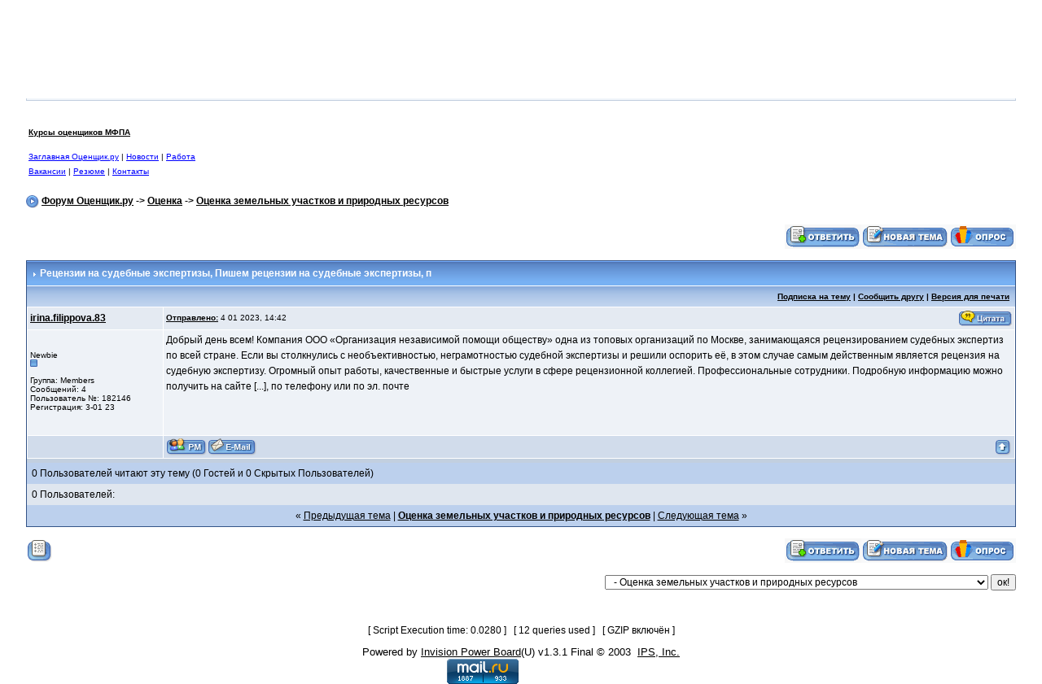

--- FILE ---
content_type: text/html; charset=windows-1251
request_url: https://www.ocenchik.ru/forum/index.php?s=aaefd72e87fd8e3cc833eebd25a35ed6&showtopic=1909&st=0&
body_size: 8216
content:
<!DOCTYPE html PUBLIC "-//W3C//DTD XHTML 1.0 Transitional//EN" "http://www.w3.org/TR/xhtml1/DTD/xhtml1-transitional.dtd"> 
<html xml:lang="en" lang="en" xmlns="http://www.w3.org/1999/xhtml"> 
<head> 
<title>Форум Оценщик.ру -> Рецензии на судебные экспертизы</title> 
<META http-equiv=Content-Type content="text/html; charset=windows-1251">
 
<style type='text/css'>
html { overflow-x: auto }
BODY { font-family: Verdana, Tahoma, Arial, sans-serif; font-size: 12px; color: #000; margin: 0px; padding: 0px; background-color: #FFF; text-align: center }
TABLE, TR, TD { font-family: Verdana, Tahoma, Arial, sans-serif; font-size: 12px; color: #000 }
#ipbwrapper { text-align: left; width: 95%; margin-left: auto; margin-right: auto }
#ipbwrapper img { vertical-align: middle; border: 0px }
a:link, a:visited, a:active { text-decoration: underline; color: #000 }
a:hover { color: #465584; text-decoration: underline }
fieldset.search { padding: 6px; line-height: 150% }
label { cursor: pointer }
form { display: inline }
img.attach { border: 2px outset #EEF2F7; padding: 2px }
.googleroot { padding: 6px; line-height: 130% }
.googlechild { padding: 6px; margin-left: 30px; line-height: 130% }
.googlebottom, .googlebottom a:link, .googlebottom a:visited, .googlebottom a:active { font-size: 11px; color: #3A4F6C }
.googlish, .googlish a:link, .googlish a:visited, .googlish a:active { font-size: 14px; font-weight: bold; color: #00D }
.googlepagelinks { font-size: 1.1em; letter-spacing: 1px }
.googlesmall, .googlesmall a:link, .googlesmall a:active, .googlesmall a:visited { font-size: 10px; color: #434951 }
li.helprow { padding: 0px; margin: 0px 0px 10px 0px }
ul#help { padding: 0px 0px 0px 15px }
option.cat { font-weight: bold }
option.sub { font-weight: bold; color: #555 }
.caldate { text-align: right; font-weight: bold; font-size: 11px; color: #777; background-color: #DFE6EF; padding: 4px; margin: 0px }
.warngood { color: green }
.warnbad { color: red }
#padandcenter { margin-left: auto; margin-right: auto; text-align: center; padding: 14px 0px 14px 0px }
#profilename { font-size: 28px; font-weight: bold }
#calendarname { font-size: 22px; font-weight: bold }
#photowrap { padding: 6px }
#phototitle { font-size: 24px; border-bottom: 1px solid black }
#photoimg { text-align: center; margin-top: 15px }
#ucpmenu { line-height: 150%; width: 22%; border: 1px solid #345487; background-color: #F5F9FD }
#ucpmenu p { padding: 2px 5px 6px 9px; margin: 0px }
#ucpcontent { background-color: #F5F9FD; border: 1px solid #345487; line-height: 150%; width: auto }
#ucpcontent p { padding: 10px; margin: 0px }
#ipsbanner { position: absolute; top: 1px; right: 5% }
#logostrip { border: 1px solid #345487; background-color: #3860BB; background-image: url(style_images/1/tile_back.gif); padding: 0px; margin: 0px }
#submenu { border: 1px solid #BCD0ED; background-color: #DFE6EF; font-size: 10px; margin: 3px 0px 3px 0px; color: #3A4F6C; font-weight: bold }
#submenu a:link, #submenu  a:visited, #submenu a:active { font-weight: bold; font-size: 10px; text-decoration: none; color: #3A4F6C }
#userlinks { border: 1px solid #C2CFDF; background-color: #F0F5FA }
#navstrip { font-weight: bold; padding: 6px 0px 6px 0px }
.activeuserstrip { background-color: #BCD0ED; padding: 6px }
.pformstrip { background-color: #D1DCEB; color: #3A4F6C; font-weight: bold; padding: 7px; margin-top: 1px }
.pformleft { background-color: #F5F9FD; padding: 6px; margin-top: 1px; width: 25%; border-top: 1px solid #C2CFDF; border-right: 1px solid #C2CFDF }
.pformleftw { background-color: #F5F9FD; padding: 6px; margin-top: 1px; width: 40%; border-top: 1px solid #C2CFDF; border-right: 1px solid #C2CFDF }
.pformright { background-color: #F5F9FD; padding: 6px; margin-top: 1px; border-top: 1px solid #C2CFDF }
.signature { font-size: 10px; color: #339; line-height: 150% }
.postdetails { font-size: 10px }
.postcolor { font-size: 12px; line-height: 160% }
.normalname { font-size: 12px; font-weight: bold; color: #003 }
.normalname a:link, .normalname a:visited, .normalname a:active { font-size: 12px }
.unreg { font-size: 12px; font-weight: bold; color: #900 }
.post1 { background-color: #F5F9FD }
.post2 { background-color: #EEF2F7 }
.postlinksbar { background-color: #D1DCEB; padding: 7px; margin-top: 1px; font-size: 10px; background-image: url(style_images/1/tile_sub.gif) }
.row1 { background-color: #F5F9FD }
.row2 { background-color: #DFE6EF }
.row3 { background-color: #EEF2F7 }
.row4 { background-color: #E4EAF2 }
.darkrow1 { background-color: #C2CFDF; color: #4C77B6 }
.darkrow2 { background-color: #BCD0ED; color: #3A4F6C }
.darkrow3 { background-color: #D1DCEB; color: #3A4F6C }
.hlight { background-color: #DFE6EF }
.dlight { background-color: #EEF2F7 }
.titlemedium { font-weight: bold; color: #3A4F6C; padding: 7px; margin: 0px; background-image: url(style_images/1/tile_sub.gif) }
.titlemedium  a:link, .titlemedium  a:visited, .titlemedium  a:active { text-decoration: underline; color: #3A4F6C }
.maintitle { vertical-align: middle; font-weight: bold; color: #FFF; padding: 8px 0px 8px 5px; background-image: url(style_images/1/tile_back.gif) }
.maintitle a:link, .maintitle  a:visited, .maintitle  a:active { text-decoration: none; color: #FFF }
.maintitle a:hover { text-decoration: underline }
.plainborder { border: 1px solid #345487; background-color: #F5F9FD }
.tableborder { border: 1px solid #345487; background-color: #FFF; padding: 0; margin: 0 }
.tablefill { border: 1px solid #345487; background-color: #F5F9FD; padding: 6px }
.tablepad { background-color: #F5F9FD; padding: 6px }
.tablebasic { width: 100%; padding: 0px 0px 0px 0px; margin: 0px; border: 0px }
.wrapmini { float: left; line-height: 1.5em; width: 25% }
.pagelinks { float: left; line-height: 1.2em; width: 35% }
.desc { font-size: 10px; color: #434951 }
.edit { font-size: 9px }
.searchlite { font-weight: bold; color: #F00; background-color: #FF0 }
#QUOTE { white-space: normal; font-family: Verdana, Arial; font-size: 12px; color: #465584; background-color: #FAFCFE; border: 1px solid #000; padding-top: 2px; padding-right: 2px; padding-bottom: 2px; padding-left: 2px }
#CODE { white-space: normal; font-family: Courier, Courier New, Verdana, Arial; font-size: 12px; color: #465584; background-color: #FAFCFE; border: 1px solid #000; padding-top: 2px; padding-right: 2px; padding-bottom: 2px; padding-left: 2px }
.copyright { font-family: Verdana, Tahoma, Arial, Sans-Serif; font-size: 9px; line-height: 12px }
.codebuttons { font-size: 10px; font-family: verdana, helvetica, sans-serif; vertical-align: middle }
.forminput, .textinput, .radiobutton, .checkbox { font-size: 12px; font-family: verdana, helvetica, sans-serif; vertical-align: middle }
.thin { padding: 6px 0px 6px 0px; line-height: 140%; margin: 2px 0px 2px 0px; border-top: 1px solid #FFF; border-bottom: 1px solid #FFF }
.purple { color: purple; font-weight: bold }
.red { color: red; font-weight: bold }
.green { color: green; font-weight: bold }
.blue { color: blue; font-weight: bold }
.orange { color: #F90; font-weight: bold }

</style> 
 
<link href="https://www.ocenchik.ru/img/custom.css" rel="stylesheet" type="text/css">
</head> 
<body topmargin=10>
<div id="ipbwrapper">


<script language='JavaScript' type="text/javascript">
<!--
function buddy_pop() { window.open('index.php?act=buddy&s=986daf4088d94f5d3655c0e072bcbe48','BrowserBuddy','width=250,height=500,resizable=yes,scrollbars=yes'); }
function chat_pop(cw,ch)  { window.open('index.php?s=986daf4088d94f5d3655c0e072bcbe48&act=chat&pop=1','Chat','width='+cw+',height='+ch+',resizable=yes,scrollbars=yes'); }
function multi_page_jump( url_bit, total_posts, per_page )
{
pages = 1; cur_st = parseInt("0"); cur_page  = 1;
if ( total_posts % per_page == 0 ) { pages = total_posts / per_page; }
 else { pages = Math.ceil( total_posts / per_page ); }
msg = "Введите номер страницы, к которой хотите перейти." + " " + pages;
if ( cur_st > 0 ) { cur_page = cur_st / per_page; cur_page = cur_page -1; }
show_page = 1;
if ( cur_page < pages )  { show_page = cur_page + 1; }
if ( cur_page >= pages ) { show_page = cur_page - 1; }
 else { show_page = cur_page + 1; }
userPage = prompt( msg, show_page );
if ( userPage > 0  ) {
	if ( userPage < 1 )     {    userPage = 1;  }
	if ( userPage > pages ) { userPage = pages; }
	if ( userPage == 1 )    {     start = 0;    }
	else { start = (userPage - 1) * per_page; }
	window.location = url_bit + "&st=" + start;
}
}
//-->
</script>

<!--IBF.BANNER-->
<div id='logostrip'>
<table width=100% cellspacing=0>
<tr><td background=/img/top_bg.gif width=20></td><td height=55 background=/img/top_bg.gif valign=middle><a href=/><img src=/img/logo.gif border=0 width=293 height=39 alt='Лого Оценщик.ру'></a></td>
<td background=/img/top_bg.gif align=right>&nbsp;</td><td background=/img/top_bg.gif width=20></tr>
</table>
</div>
<!-- IE6/Win TABLE FIX -->
<table  width="100%" cellspacing="5" id="submenu">
<tr>
 <td><a href='https://www.ocenchik.ru'>Оценщик.ру - Все для оценки и для оценщика</a><!--IBF.RULES--></td>
 <td align="right">
   <img src="style_images/1/atb_help.gif" border="0" alt="" />&nbsp;<a href='https://www.ocenchik.ru/forum/index.php?s=986daf4088d94f5d3655c0e072bcbe48&amp;act=Help'>Помощь</a>
   &nbsp; &nbsp;&nbsp;<img src="style_images/1/atb_search.gif" border="0" alt="" />&nbsp;<a href='https://www.ocenchik.ru/forum/index.php?s=986daf4088d94f5d3655c0e072bcbe48&amp;act=Search&amp;f=9'>Поиск</a>
   &nbsp; &nbsp;&nbsp;<img src="style_images/1/atb_members.gif" border="0" alt="" />&nbsp;<a href='https://www.ocenchik.ru/forum/index.php?s=986daf4088d94f5d3655c0e072bcbe48&amp;act=Members'>Участники</a>
   &nbsp; &nbsp;&nbsp;<img src="style_images/1/atb_calendar.gif" border="0" alt="" />&nbsp;<a href='https://www.ocenchik.ru/forum/index.php?s=986daf4088d94f5d3655c0e072bcbe48&amp;act=calendar'>Календарь</a>
   <!--IBF.CHATLINK-->
   <!--IBF.TSLLINK-->
 </td>
</tr>
</table>
  <table width="100%" id="userlinks" cellspacing="6">
   <tr>
    <td>Здравствуйте Гость ( <a href='https://www.ocenchik.ru/forum/index.php?s=986daf4088d94f5d3655c0e072bcbe48&amp;act=Login&amp;CODE=00'>Вход</a> | <a href='https://www.ocenchik.ru/forum/index.php?s=986daf4088d94f5d3655c0e072bcbe48&amp;act=Reg&amp;CODE=00'>Регистрация</a> )</td>
    <td align='right'><a href='https://www.ocenchik.ru/forum/index.php?s=986daf4088d94f5d3655c0e072bcbe48&amp;act=Reg&amp;CODE=reval'>Выслать повторно письмо для активации</a></td>
   </tr>
  </table>
<br />
 
<center><table width=100% border=0><tr><td>
<p><font size=1><a href=https://synergy-courses.ru/><b>Курсы оценщиков МФПА</b></a></p>
<p><font size=1><a href=/ style='color:blue;'>Заглавная Оценщик.ру</a> | <a href=/news/ style='color:blue;'>Новости</a> | <a href=/job/ style='color:blue;'>Работа</a><br><a href=/job/vacancy/ style='color:blue;'>Вакансии</a> | <a href=/job/resume/ style='color:blue;'>Резюме</a> | <a href=/feedback/ style='color:blue;'>Контакты</a></font></td><td>

<script async src="https://pagead2.googlesyndication.com/pagead/js/adsbygoogle.js?client=ca-pub-5706345209461673"
     crossorigin="anonymous"></script>
<!-- OcenBig -->
<ins class="adsbygoogle"
     style="display:inline-block;width:728px;height:90px"
     data-ad-client="ca-pub-5706345209461673"
     data-ad-slot="1875117034"></ins>
<script>
     (adsbygoogle = window.adsbygoogle || []).push({});
</script>

</td></tr></table></center>
<div id='navstrip' align='left'><img src='style_images/1/nav.gif' border='0'  alt='&gt;' />&nbsp;<a href='https://www.ocenchik.ru/forum/index.php?s=986daf4088d94f5d3655c0e072bcbe48&amp;act=idx'>Форум Оценщик.ру</a>&nbsp;-&gt;&nbsp;<a href='https://www.ocenchik.ru/forum/index.php?s=986daf4088d94f5d3655c0e072bcbe48&amp;act=SC&amp;c=1'>Оценка</a>&nbsp;-&gt;&nbsp;<a href='https://www.ocenchik.ru/forum/index.php?s=986daf4088d94f5d3655c0e072bcbe48&amp;showforum=9'>Оценка земельных участков и природных ресурсов</a></div>
<br /> 
    <script language='javascript' type='text/javascript'>
    <!--
    
    function link_to_post(pid)
    {
    	temp = prompt( "Копирование прямой ссылки этой темы, для сохранения ссылки в буфере обмена Вашего компьютера", "https://www.ocenchik.ru/forum/index.php?s=986daf4088d94f5d3655c0e072bcbe48&amp;showtopic=1909&view=findpost&p=" + pid );
    	return false;
    }
    
    function delete_post(theURL) {
       if (confirm('Вы действительно хотите удалить это сообщение?')) {
          window.location.href=theURL;
       }
       else {
          alert ('Не хотите, как хотите :)');
       } 
    }
    
    function PopUp(url, name, width,height,center,resize,scroll,posleft,postop) {
    if (posleft != 0) { x = posleft }
    if (postop  != 0) { y = postop  }

    if (!scroll) { scroll = 1 }
    if (!resize) { resize = 1 }

    if ((parseInt (navigator.appVersion) >= 4 ) && (center)) {
      X = (screen.width  - width ) / 2;
      Y = (screen.height - height) / 2;
    }
    if (scroll != 0) { scroll = 1 }

    var Win = window.open( url, name, 'width='+width+',height='+height+',top='+Y+',left='+X+',resizable='+resize+',scrollbars='+scroll+',location=no,directories=no,status=no,menubar=no,toolbar=no');
	}
	
	function ShowHide(id1, id2) {
	  if (id1 != '') expMenu(id1);
	  if (id2 != '') expMenu(id2);
	}
	
	function expMenu(id) {
	  var itm = null;
	  if (document.getElementById) {
		itm = document.getElementById(id);
	  } else if (document.all){
		itm = document.all[id];
	  } else if (document.layers){
		itm = document.layers[id];
	  }
	
	  if (!itm) {
	   // do nothing
	  }
	  else if (itm.style) {
		if (itm.style.display == "none") { itm.style.display = ""; }
		else { itm.style.display = "none"; }
	  }
	  else { itm.visibility = "show"; }
	}
    //-->
    </script>
    
<a name='top'></a>


<table width="100%" cellpadding="0" cellspacing="0" border="0">
<tr>
 <td align='left' width="20%" nowrap="nowrap">&nbsp;</td>
 <td align='right' width="80%"><a href='https://www.ocenchik.ru/forum/index.php?s=986daf4088d94f5d3655c0e072bcbe48&amp;act=Post&amp;CODE=02&amp;f=9&amp;t=1909'><img src='style_images/1/t_reply.gif' border='0'  alt='Reply to this topic' /></a><a href='https://www.ocenchik.ru/forum/index.php?s=986daf4088d94f5d3655c0e072bcbe48&amp;act=Post&amp;CODE=00&amp;f=9' title='Создание новой темы'><img src='style_images/1/t_new.gif' border='0'  alt='Start new topic' /></a><a href='https://www.ocenchik.ru/forum/index.php?s=986daf4088d94f5d3655c0e072bcbe48&amp;act=Post&amp;CODE=10&amp;f=9'><img src='style_images/1/t_poll.gif' border='0'  alt='Start Poll' /></a></td>
</tr>
</table>
<br />
<div class="tableborder">
    <div class='maintitle'><img src='style_images/1/nav_m.gif' border='0'  alt='&gt;' width='8' height='8' />&nbsp;<b>Рецензии на судебные экспертизы</b>, Пишем рецензии на судебные экспертизы, п</div>
	<!--{IBF.POLL}-->
	<div align='right' class='postlinksbar'>
	  <strong><!--{IBF.START_NEW_POLL}--><a href='https://www.ocenchik.ru/forum/index.php?s=986daf4088d94f5d3655c0e072bcbe48&amp;act=Track&amp;f=9&amp;t=1909'>Подписка на тему</a> |
	  <a href='https://www.ocenchik.ru/forum/index.php?s=986daf4088d94f5d3655c0e072bcbe48&amp;act=Forward&amp;f=9&amp;t=1909'>Сообщить другу</a> |
	  <a href='https://www.ocenchik.ru/forum/index.php?s=986daf4088d94f5d3655c0e072bcbe48&amp;act=Print&amp;client=printer&amp;f=9&amp;t=1909'>Версия для печати</a></strong>
	</div>
	
	<!--Begin Msg Number 6751-->
    <table width='100%' border='0' cellspacing='1' cellpadding='3'>
    <tr>
      <td valign='middle' class='row4' width="1%"><a name='entry6751'></a><span class='normalname'><a href='https://www.ocenchik.ru/forum/index.php?s=986daf4088d94f5d3655c0e072bcbe48&amp;showuser=182146'>irina.filippova.83</a></span></td>
        <td class='row4' valign='top' width="99%">
        
        <!-- POSTED DATE DIV -->
        
        <div align='left' class='row4' style='float:left;padding-top:4px;padding-bottom:4px'>
        <span class='postdetails'><b><a title="Показать ссылку этой темы" href="#" onclick="link_to_post(6751); return false;" style="text-decoration:underline">Отправлено:</a></b> 4 01 2023, 14:42</span>
        </div>
        
        <!-- REPORT / DELETE / EDIT / QUOTE DIV -->
        
        <div align='right'>
        <a href='https://www.ocenchik.ru/forum/index.php?s=986daf4088d94f5d3655c0e072bcbe48&amp;act=Post&amp;CODE=06&amp;f=9&amp;t=1909&amp;p=6751'><img src='style_images/1/p_quote.gif' border='0'  alt='Quote Post' /></a>
      </div>
      
      </td>
    </tr>
    <tr>
      <td valign='top' class='post2'>
        <span class='postdetails'><br /><br />
        Newbie<br />
        <img src='style_images/1/pip.gif' border='0'  alt='*' /><br /><br />
        Группа: Members<br />
        Сообщений: 4<br />
        Пользователь №: 182146<br />
        Регистрация: 3-01 23<br /><br />
         </span><br />
        <!--$ author[field_1]-->
        <img src='style_images/1/spacer.gif' alt='' width='160' height='1' /><br /> 
      </td>
      <td width='100%' valign='top' class='post2'>
        <!-- THE POST 6751 -->
        <div class='postcolor'> Добрый день всем&#33; Компания ООО «Организация независимой помощи обществу» одна из топовых организаций по Москве, занимающаяся рецензированием судебных экспертиз по всей стране. Если вы столкнулись с необъективностью, неграмотностью судебной экспертизы и решили оспорить её, в этом случае самым действенным является рецензия на судебную экспертизу. Огромный опыт работы, качественные и быстрые услуги в сфере рецензионной коллегией. Профессиональные сотрудники. Подробную информацию можно получить на сайте [...], по телефону  или по эл. почте   </div>
        
        <!-- THE POST -->
      </td>
    </tr>
    <tr>
      <td class='darkrow3' align='left'><b></b></td>
      <td class='darkrow3' nowrap="nowrap" align='left'>
      
        <!-- PM / EMAIL / WWW / MSGR -->
      
        <div align='left' class='darkrow3' style='float:left;width:auto'>
        <a href='https://www.ocenchik.ru/forum/index.php?s=986daf4088d94f5d3655c0e072bcbe48&amp;act=Msg&amp;CODE=04&amp;MID=182146'><img src='style_images/1/p_pm.gif' border='0'  alt='PM' /></a><a href='https://www.ocenchik.ru/forum/index.php?s=986daf4088d94f5d3655c0e072bcbe48&amp;act=Mail&amp;CODE=00&amp;MID=182146'><img src='style_images/1/p_email.gif' border='0'  alt='Email Poster' /></a>
        </div>
        
        <!-- REPORT / UP -->
         
        <div align='right'>
         <a href='javascript:scroll(0,0);'><img src='style_images/1/p_up.gif' alt='Top' border='0' /></a>
        </div>
      </td>
    </tr>
    </table>
    <div class='darkrow1' style='height:5px'><!-- --></div>
          
      	  <div class="activeuserstrip">0 Пользователей читают эту тему (0 Гостей и 0 Скрытых Пользователей)</div>
	  <div class='row2' style='padding:6px'>0 Пользователей: </div>
      <div class="activeuserstrip" align="center">&laquo; <a href='https://www.ocenchik.ru/forum/index.php?s=986daf4088d94f5d3655c0e072bcbe48&amp;showtopic=1909&amp;view=old'>Предыдущая тема</a> &#0124; <strong><a href='https://www.ocenchik.ru/forum/index.php?s=986daf4088d94f5d3655c0e072bcbe48&amp;showforum=9'>Оценка земельных участков и природных ресурсов</a></strong> &#0124; <a href='https://www.ocenchik.ru/forum/index.php?s=986daf4088d94f5d3655c0e072bcbe48&amp;showtopic=1909&amp;view=new'>Следующая тема</a> &raquo;</div>
</div>
 
<br />
<table width="100%" cellpadding="0" cellspacing="0" border="0">
<tr>
 <td align='left' width="20%" nowrap="nowrap"><a href="javascript:ShowHide('topic_open','topic_closed')" title="Раскрыть опции темы"><img src='style_images/1/t_options.gif' border='0'  alt='Topic Options' /></a></td>
 <td align='right' width="80%"><a href='https://www.ocenchik.ru/forum/index.php?s=986daf4088d94f5d3655c0e072bcbe48&amp;act=Post&amp;CODE=02&amp;f=9&amp;t=1909'><img src='style_images/1/t_reply.gif' border='0'  alt='Reply to this topic' /></a><!--IBF.QUICK_REPLY_CLOSED--><a href='https://www.ocenchik.ru/forum/index.php?s=986daf4088d94f5d3655c0e072bcbe48&amp;act=Post&amp;CODE=00&amp;f=9' title='Создание новой темы'><img src='style_images/1/t_new.gif' border='0'  alt='Start new topic' /></a><a href='https://www.ocenchik.ru/forum/index.php?s=986daf4088d94f5d3655c0e072bcbe48&amp;act=Post&amp;CODE=10&amp;f=9'><img src='style_images/1/t_poll.gif' border='0'  alt='Start Poll' /></a></td>
</tr>
</table>

<!--IBF.QUICK_REPLY_OPEN-->
<div id='topic_open' style='display:none;z-index:2;'>
    <div class="tableborder">
	  <div class='maintitle'><img src='style_images/1/nav_m.gif' border='0'  alt='&gt;' width='8' height='8' />&nbsp;<a href="javascript:ShowHide('topic_open','topic_closed')">Скрыть опции темы</a></div>
	  <div class='tablepad'>
	   <b><a href='https://www.ocenchik.ru/forum/index.php?s=986daf4088d94f5d3655c0e072bcbe48&amp;act=Track&amp;f=9&amp;t=1909'>Подписаться на тему</a></b>
	   <br />
	   <span class='desc'>Уведомление на e-mail об ответах в тему, во время Вашего отсутствия на форуме.</span>
	   <br /><br />
	   <b><a href='https://www.ocenchik.ru/forum/index.php?s=986daf4088d94f5d3655c0e072bcbe48&amp;act=Track&amp;f=9&amp;type=forum'>Подписка на этот форум</a></b>
	   <br />
	   <span class='desc'>Уведомление на e-mail о новых темах на форуме, во время Вашего отсутствия на форуме.</span>
	   <br /><br />
	   <b><a href='https://www.ocenchik.ru/forum/index.php?s=986daf4088d94f5d3655c0e072bcbe48&amp;act=Print&amp;client=choose&amp;f=9&amp;t=1909'>Скачать/Распечатать тему</a></b>
	   <br />
	   <span class='desc'>Скачивание темы в различных форматах или просмотр версии для печати этой темы.</span>
	 </div>
   </div>
</div>

<br />

<div align='right'><form onsubmit="if(document.jumpmenu.f.value == -1){return false;}" action='https://www.ocenchik.ru/forum/index.php?s=986daf4088d94f5d3655c0e072bcbe48&amp;act=SF' method='get' name='jumpmenu'>
			             <input type='hidden' name='act' value='SF' />
<input type='hidden' name='s' value='986daf4088d94f5d3655c0e072bcbe48' />
			             <select name='f' onchange="if(this.options[this.selectedIndex].value != -1){ document.jumpmenu.submit() }" class='forminput'>
			             <optgroup label="Перейти на сайт">
			              <option value='sj_home'>Главная страница форума</option>
			              <option value='sj_search'>Поиск</option>
			              <option value='sj_help'>Помощь</option>
			             </optgroup>
			             <optgroup label="Переход по форумам"><option value='-1'>Оценка</option>
<option value="8">&nbsp;&nbsp;- Оценка бизнеса/предприятий </option><!--fx:8-->
<option value="1">&nbsp;&nbsp;- Оценка недвижимости </option><!--fx:1-->
<option value="9" selected="selected">&nbsp;&nbsp;- Оценка земельных участков и природных ресурсов </option><!--fx:9-->
<option value="2">&nbsp;&nbsp;- Оценка интеллектуальной собственности </option><!--fx:2-->
<option value="3">&nbsp;&nbsp;- Оценка транспортных средств, машин и оборудования </option><!--fx:3-->
<option value="12">&nbsp;&nbsp;- Отчеты об оценке </option><!--fx:12-->
<option value="13">&nbsp;&nbsp;- Взаимодействие оценщика с заказчиком и потребителем оценки </option><!--fx:13-->
<option value="14">&nbsp;&nbsp;---- Оценщик и банк. Взаимодействие и специфика оценки </option>
<option value="15">&nbsp;&nbsp;---- Оценщик и страховая компания: особенности оценки и взаимодействия </option>
<option value="16">&nbsp;&nbsp;---- Вопросы клиентов к оценщикам </option>
<option value="17">&nbsp;&nbsp;- Оценка интересных объектов </option><!--fx:17-->
<option value="18">&nbsp;&nbsp;- Оценка для начинающих </option><!--fx:18-->
<option value='-1'>Правовое регулирование оценочной деятельности</option>
<option value="10">&nbsp;&nbsp;- Саморегулирование </option><!--fx:10-->
<option value="4">&nbsp;&nbsp;- Законы и стандарты РФ </option><!--fx:4-->
<option value='-1'>Разное-Полезное</option>
<option value="5">&nbsp;&nbsp;- Вакансии и резюме </option><!--fx:5-->
<option value="11">&nbsp;&nbsp;- Обучение </option><!--fx:11-->
<option value="7">&nbsp;&nbsp;- Сайт Оценщик.ру </option><!--fx:7-->
<option value="6">&nbsp;&nbsp;- Шутка юмора </option><!--fx:6-->
</optgroup>
</select>&nbsp;<input type='submit' value='ок!' class='forminput' /></form></div>

<br /> 
<br clear='all' />
<br />
<div align='center'>[ Script Execution time: 0.0280 ] &nbsp; [ 12 queries used ] &nbsp; [ GZIP включён ] </div>
<br /> 
<!-- Copyright Information -->

<div align='center' class='copyright'>Powered by <a href="http://www.invisionboard.com" target='_blank'>Invision Power Board</a>(U) v1.3.1 Final &copy; 2003 &nbsp;<a href='http://www.invisionpower.com' target='_blank'>IPS, Inc.</a></div><center><img src='https://www.ocenchik.ru/img/free.gif' height=2 width=3 border=0><br>
<!-- Rating Mail.ru counter -->
<script type="text/javascript">
var _tmr = window._tmr || (window._tmr = []);
_tmr.push({id: "1068899", type: "pageView", start: (new Date()).getTime()});
(function (d, w, id) {
  if (d.getElementById(id)) return;
  var ts = d.createElement("script"); ts.type = "text/javascript"; ts.async = true; ts.id = id;
  ts.src = "https://top-fwz1.mail.ru/js/code.js";
  var f = function () {var s = d.getElementsByTagName("script")[0]; s.parentNode.insertBefore(ts, s);};
  if (w.opera == "[object Opera]") { d.addEventListener("DOMContentLoaded", f, false); } else { f(); }
})(document, window, "topmailru-code");
</script><noscript><div>
<img src="https://top-fwz1.mail.ru/counter?id=1068899;js=na" style="border:0;position:absolute;left:-9999px;" alt="Top.Mail.Ru" />
</div></noscript>
<!-- //Rating Mail.ru counter -->
<!-- Rating Mail.ru logo -->
<a href="https://top.mail.ru/jump?from=1068899">
<img src="https://top-fwz1.mail.ru/counter?id=1068899;t=479;l=1" style="border:0;" height="31" width="88" alt="Top.Mail.Ru" /></a>
<!-- //Rating Mail.ru logo -->


&nbsp;<!--LiveInternet counter--><a href="https://www.liveinternet.ru/click"
target="_blank"><img id="licntE85C" width="88" height="31" style="border:0" 
title="LiveInternet: number of pageviews for 24 hours, of visitors for 24 hours and for today is shown"
src="[data-uri]"
alt=""/></a><script>(function(d,s){d.getElementById("licntE85C").src=
"https://counter.yadro.ru/hit?t12.10;r"+escape(d.referrer)+
((typeof(s)=="undefined")?"":";s"+s.width+"*"+s.height+"*"+
(s.colorDepth?s.colorDepth:s.pixelDepth))+";u"+escape(d.URL)+
";h"+escape(d.title.substring(0,150))+";"+Math.random()})
(document,screen)</script><!--/LiveInternet-->
</center>
</div>
</body> 
</html>

--- FILE ---
content_type: text/html; charset=utf-8
request_url: https://www.google.com/recaptcha/api2/aframe
body_size: 265
content:
<!DOCTYPE HTML><html><head><meta http-equiv="content-type" content="text/html; charset=UTF-8"></head><body><script nonce="bESFp1N5aYf7E2c4fnfBlg">/** Anti-fraud and anti-abuse applications only. See google.com/recaptcha */ try{var clients={'sodar':'https://pagead2.googlesyndication.com/pagead/sodar?'};window.addEventListener("message",function(a){try{if(a.source===window.parent){var b=JSON.parse(a.data);var c=clients[b['id']];if(c){var d=document.createElement('img');d.src=c+b['params']+'&rc='+(localStorage.getItem("rc::a")?sessionStorage.getItem("rc::b"):"");window.document.body.appendChild(d);sessionStorage.setItem("rc::e",parseInt(sessionStorage.getItem("rc::e")||0)+1);localStorage.setItem("rc::h",'1764007918280');}}}catch(b){}});window.parent.postMessage("_grecaptcha_ready", "*");}catch(b){}</script></body></html>

--- FILE ---
content_type: text/css
request_url: https://www.ocenchik.ru/img/custom.css
body_size: 1151
content:
body {
	background-color: #FFFFFF;
	text-align: left;
	margin-top: 0px;
	margin-bottom: 0px;
	width: 100%;
/*	width: 760px;
	border-bottom: 3px solid #FFFFFF;
	border-left: 3px solid #FFFFFF;
	border-right: 3px solid #FFFFFF;
	border-top: 0px solid #FFFFFF;*/
}

.brr { line-height:13pt;}
#dscr { margin-left:20px;margin-top:5px;font-style:italic;}
.arrow {
	vertical-align: top;
	width: 10px;
	height: 9px;
	border: 0px;
	
}
#c_logo {
	background-color: #FFFFFF;
	vertical-align: middle;
	text-align: center;
	width: 484px;
	height: 95px;
	padding-top: 0px;
	padding-left: 55px;
}
.c_logo {
	color: #171411;
	font-weight: normal;
	font-family: Arial, sans-serif;
	font-size: 36px;
}
.c_logo P {
	margin-top: 0px;
	margin-left: 0px;
}
#vline1 {
	background-color: #AACCDE;
	background-repeat: no-repeat;
	vertical-align: top;
	width: 1px;
	height: 80px;
}
#c_name {
	background-image:  url("/img/fon1.jpg");
	background-repeat: no-repeat;
	vertical-align: top;
	text-align: left;
	padding-top: 25px;
	padding-left: 65px;
	width: 155px;
	height: 80px;
}
.c_name {
	color: #000000;
	font-weight: normal;
	font-family: Arial, sans-serif;
	font-size: 13px;
}
.c_name H1 {
	color: #284065;
	font-weight: bold;
	font-family: Arial, sans-serif;
	font-size: 13px;
	margin-top: 0px;
	margin-bottom: 10px;
}
.c_name P{
	margin-top: 0px;
	margin-bottom: 5px;
}
#hline2 {
	background-image:  url("/img/hl0.gif");
	background-repeat: no-repeat;
	vertical-align: top;
	height: 1px;
}
#vline3 {
	background-image:  url("/img/vl1.gif");
	background-repeat: no-repeat;
	background-color: #D8D8D8;
	vertical-align: top;
	width: 1px;
}

#vline4 {
	background-image:  url("/img/vl0.gif");
	background-repeat: no-repeat;
	background-color: #D8D8D8;
	vertical-align: top;
	width: 1px;
}

#foto1 {
	background-image:  url("/img/foto1.jpg");
	background-repeat: no-repeat;
	background-color: #D8D8D8;
	vertical-align: top;
	width: 625px;
	height: 94px;
}
#left_box {
	background-color: #00669C;
}
#vmains {
	background-color: #00669C;
	vertical-align: top;
	width: 124px;
	text-align: left;
	padding-top: 21px;
	padding-left: 23px;
	padding-bottom: 50px;
}
.vmains {
	font-family: Arial, sans-serif;
	font-size: 13px;
	font-weight: normal;
}
.vmains H1 {
	font-weight: normal;
	font-family: Arial, sans-serif;
	font-size: 13px;
	margin-top: 9px;
	margin-bottom: 0px;
}
.vmains P{
	margin-top: 3px;
	margin-bottom: 0px;
}

.vmains a{font-family: Arial, sans-serif;
	font-size: 12px; color: #FFFFFF; text-decoration:none; font-weight: normal;}
.vmains a:link {font-family: Arial, sans-serif;
	font-size: 12px; color: #FFFFFF; text-decoration:none; font-weight: bold;}
.vmains a:visited {color: #FFFFFF; text-decoration:none; font-weight: bold;}
.vmains a:hover {color: #FFFFFF; text-decoration:underline; font-weight: bold;}
.vmains a:active {color: #FFFFFF; text-decoration:none; font-weight: bold;}

a.vsubs{font-family: Arial, sans-serif;
	font-size: 13px;color: #FFFFFF; text-decoration:none; font-weight: normal;}
a.vsubs:link {font-family: Arial, sans-serif;
	font-size: 13px;color: #FFFFFF; text-decoration:none; font-weight: normal;}
a.vsubs:visited {color: #FFFFFF; text-decoration:none; 	font-weight: normal;}
a.vsubs:hover {color: #FFFFFF; text-decoration:underline; 	font-weight: normal;}
a.vsubs:active {color: #FFFFFF; text-decoration:none; 	font-weight: normal;}

#welcome {
	background-color: white;
	vertical-align: top;
	width: 610px;
	text-align: left;
	padding-top: 25px;
	padding-left: 20px;
	padding-bottom: 50px;
	
}
#welcome_full {
	background-color: #FBF7E9;
	vertical-align: top;
	text-align: left;
	padding-top: 40px;
	padding-left: 27px;
	padding-bottom: 60px;
}
.welcome, table {
	font-family: Arial, sans-serif;
	font-size: 13px;
	color: #000000;
	font-weight: normal;
}
.welcome H1 {
	color: #014783;
	font-weight: bold;
	font-family: Arial, sans-serif;
	font-size: 18px;
	margin-top: 0px;
	margin-bottom: 18px;
}
.welcome H2 {
	color: #014783;
	font-weight: bold;
	font-family: Arial, sans-serif;
	font-size: 15px;
	margin-top: 0px;
	margin-bottom: 12px;
}
.welcome P{
	margin-top: 4px;
	margin-bottom: 4px;
}
#vline6 {
	background-color: #FBF7E9;
	vertical-align: top;
	width: 1px;
}
#vline7 {
	background-color: #5496B6;
	vertical-align: top;
	width: 1px;
}
#l_news {
	background-color: #00669C;
	vertical-align: top;
	width: 187px;
	text-align: left;
	padding-top: 35px;
	padding-left: 21px;
	padding-right: 13px;
	padding-bottom: 30px;
}
.l_news {
	font-family: Arial, sans-serif;
	font-size: 13px;
	color: #FFFFFF;
	font-weight: normal;
}
.l_news H1 {
	color: #FFFFFF;
	font-weight: normal;
	font-family: Arial, sans-serif;
	font-size: 15px;
	margin-top: 0px;
	margin-bottom: 19px;
}
.l_news H2 {
	color: #BDC23F;
	font-weight: bold;
	font-family: Arial, sans-serif;
	font-size: 13px;
	margin-top: 2px;
	margin-bottom: 2px;
}
.l_news P{
	margin-top: 2px;
	margin-bottom: 2px;
}
#foto2 {
	background-image:  url("/img/foto2.jpg");
	background-repeat: no-repeat;
	vertical-align: bottom;
	width: 169px;
	height: 113px;
		background-color: #00669C;

}
#hline3 {
	background-color: #EFEDE3;
	vertical-align: top;
	height: 1px;
}
#hline4 {
	background-color: #488CB0;
	vertical-align: top;
	height: 1px;
}
#hline5 {
	background-color: #E4E2DE;
	vertical-align: top;
	height: 1px;
}
#hline6 {
	background-color: #90B2C4;
	vertical-align: top;
	height: 1px;
}
#foot {
	background-color: #D8D8D8;
	background-repeat: no-repeat;
	vertical-align: top;
	width: 760px;
	height: 21px;
	text-align: center;
	padding-top: 3px;
}
.copyright {
	font-family: Arial, sans-serif;
	font-size: 13px;
	color: #000000;
	font-weight: normal;
}
.copyright P{
	margin-top: 0px;
}
.rh {
	color: #014783;
	font-weight: bold;
	font-family: Arial, sans-serif;
	font-size: 15px;
	margin-top: 0px;
	margin-bottom: 12px;
}
.rh2 {
	color: #014783;
	font-weight: bold;
	font-family: Arial, sans-serif;
	font-size: 15px;
	margin-top: 0px;
	margin-bottom: 12px;
	margin: 2;
}

h1 {
	color: #014783;
	font-weight: bold;
	font-family: Arial, sans-serif;
	font-size: 16px;
	margin-top: 10px;
	margin-bottom: 16pt;
	margin: 2;
}


h2 {
	color: #014783;
	font-weight: bold;
	font-family: Arial, sans-serif;
	font-size: 14px;
	margin-top: 0px;
	margin-bottom: 12px;
	margin: 2;
}


.dtsm { font-size: 8pt; font-family: Arial; 	margin: 2;}
.cbody { TEXT-ALIGN: justify; line-height:14pt;}

p {  margin-top: 10; line-height:14pt; } 
li {  line-height:13pt;} 

.pcls {  margin: 1; line-height:13pt;} 

li.gal {
	list-style-image: url(/img/galka.gif);
	padding-left:7;
line-height:15pt;
}
